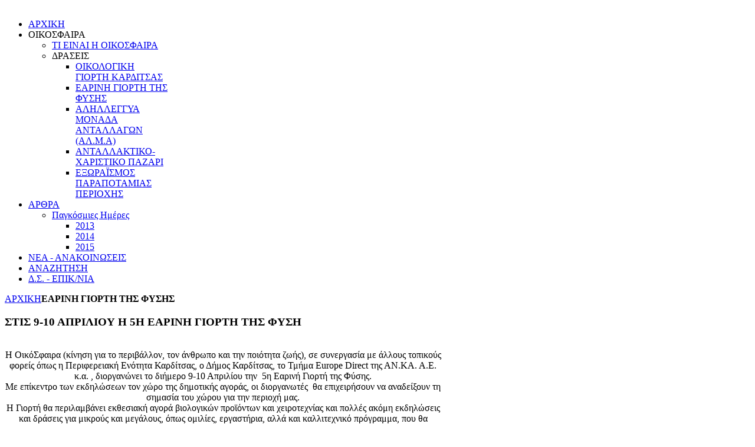

--- FILE ---
content_type: text/html; charset=utf-8
request_url: https://www.oikosfaira.gr/index.php/2013-03-25-19-28-41
body_size: 4742
content:
<!DOCTYPE HTML>
<html lang="el-gr" dir="ltr">

<head>
<meta charset="utf-8" />
<meta http-equiv="X-UA-Compatible" content="IE=edge,chrome=1">
  <base href="https://www.oikosfaira.gr/index.php/2013-03-25-19-28-41" />
  <meta name="keywords" content="Οικόσφαιρα, Εαρινή Γιορτή της Φύσης, Οικολογική Γιορτή Καρδίτσας, Ανταλλακτικό - Χαριστικό Παζάρι, Αλληλέγγυα Μονάδα Ανταλλαγών, Εξωραϊσμός Παραποτάμιας περιοχής, Καρδίτσα, Εθελοντές, Εθελοντισμός, Slumdog Team" />
  <meta name="author" content="Esl Web Design &amp; Services" />
  <meta name="description" content="Η ΟικόΣφαιρα είναι μία Αστική Μη Κερδοσκοπική Εταιρεία με την επωνυμία «Κίνηση για το Περιβάλλον, τον Άνθρωπο και την Ποιότητα ζωής» και το διακριτικό τίτλο «ΟικόΣφαιρα». Είναι Μη Κυβερνητική Οργάνωση (Μ.Κ.Ο.) που λειτουργεί εθελοντικά με βάση την ενσυνείδητη και ανιδιοτελή προσφορά των μελών της." />
  <title>ΟικόΣφαιρα - ΕΑΡΙΝΗ ΓΙΟΡΤΗ ΤΗΣ ΦΥΣΗΣ</title>
  <link href="/templates/yoo_steam/favicon.ico" rel="shortcut icon" type="image/vnd.microsoft.icon" />
  <link rel="stylesheet" href="/cache/widgetkit/widgetkit-621b999c.css" type="text/css" />
  <script src="/media/system/js/mootools-core.js" type="text/javascript"></script>
  <script src="/media/system/js/core.js" type="text/javascript"></script>
  <script src="/media/system/js/caption.js" type="text/javascript"></script>
  <script src="/media/widgetkit/js/jquery.js" type="text/javascript"></script>
  <script src="/cache/widgetkit/widgetkit-cd15bff8.js" type="text/javascript"></script>
  <script type="text/javascript">
window.addEvent('load', function() {
				new JCaption('img.caption');
			});
  </script>

<link rel="apple-touch-icon-precomposed" href="/templates/yoo_steam/apple_touch_icon.png" />
<link rel="stylesheet" href="/templates/yoo_steam/css/base.css" />
<link rel="stylesheet" href="/templates/yoo_steam/css/layout.css" />
<link rel="stylesheet" href="/templates/yoo_steam/css/menus.css" />
<style>body { min-width: 980px; }
.wrapper { width: 980px; }
#sidebar-a { width: 240px; }
#maininner { width: 740px; }
#menu .dropdown { width: 240px; }
#menu .columns2 { width: 480px; }
#menu .columns3 { width: 720px; }
#menu .columns4 { width: 960px; }</style>
<link rel="stylesheet" href="/templates/yoo_steam/css/modules.css" />
<link rel="stylesheet" href="/templates/yoo_steam/css/tools.css" />
<link rel="stylesheet" href="/templates/yoo_steam/css/system.css" />
<link rel="stylesheet" href="/templates/yoo_steam/css/extensions.css" />
<link rel="stylesheet" href="/templates/yoo_steam/styles/iceblue/css/custom.css" />
<link rel="stylesheet" href="/templates/yoo_steam/css/animation.css" />
<link rel="stylesheet" href="/templates/yoo_steam/css/font1/georgia.css" />
<link rel="stylesheet" href="/templates/yoo_steam/css/font2/georgia.css" />
<link rel="stylesheet" href="/templates/yoo_steam/css/font3/arial.css" />
<link rel="stylesheet" href="/templates/yoo_steam/css/font4/arial.css" />
<link rel="stylesheet" href="/templates/yoo_steam/styles/iceblue/css/style.css" />
<link rel="stylesheet" href="/templates/yoo_steam/css/print.css" />
<script src="/templates/yoo_steam/warp/js/warp.js"></script>
<script src="/templates/yoo_steam/warp/js/accordionmenu.js"></script>
<script src="/templates/yoo_steam/warp/js/dropdownmenu.js"></script>
<script src="/templates/yoo_steam/js/template.js"></script>
</head>

<body id="page" class="page sidebar-a-right sidebar-b-right isblog  system-default" data-config='{"twitter":0,"plusone":1,"facebook":1,"style":"iceblue"}'>

	<div id="page-bg">

		<div>

			<div>

								
				<div class="wrapper grid-block">

					<header id="header" class="grid-block">

						
						<div id="headerbar" class="grid-block">

														<div class="float-left"><div class="module   deepest">

			
<p><img src="/images/logos/logo.png" border="0" alt="" style="display: block; margin-left: auto; margin-right: auto;" /></p>		
</div></div>
														
							
							
						</div>

						<div id="menubar" class="block-center"><div><div><div class="grid-block">
							
														<nav id="menu"><ul class="menu menu-dropdown">
<li class="level1 item101"><a href="/" class="level1"><span>ΑΡΧΙΚΗ</span></a></li><li class="level1 item190 parent"><span class="separator level1 parent"><span>ΟΙΚΟΣΦΑΙΡΑ</span></span>
<div class="dropdown columns1"><div class="dropdown-bg"><div><div class="width100 column"><ul class="level2"><li class="level2 item196"><a href="/index.php/oikosfaira/2013-03-25-18-02-50" class="level2"><span>ΤΙ ΕΙΝΑΙ Η ΟΙΚΟΣΦΑΙΡΑ</span></a></li><li class="level2 item228 parent"><span class="separator level2 parent"><span>ΔΡΑΣΕΙΣ</span></span>
<ul class="level3"><li class="level3 item197"><a href="/index.php/oikosfaira/2013-04-11-04-36-17/oikologiki-giorti" class="level3"><span>ΟΙΚΟΛΟΓΙΚΗ ΓΙΟΡΤΗ ΚΑΡΔΙΤΣΑΣ</span></a></li><li class="level3 item198"><a href="/index.php/oikosfaira/2013-04-11-04-36-17/2013-03-25-18-04-51" class="level3"><span>ΕΑΡΙΝΗ ΓΙΟΡΤΗ ΤΗΣ ΦΥΣΗΣ</span></a></li><li class="level3 item199"><a href="/index.php/oikosfaira/2013-04-11-04-36-17/alma" class="level3"><span>ΑΛΗΛΛΕΓΓΥΑ ΜΟΝΑΔΑ ΑΝΤΑΛΛΑΓΩΝ (ΑΛ.Μ.Α)</span></a></li><li class="level3 item229"><a href="/index.php/oikosfaira/2013-04-11-04-36-17/diktyo-allileggiis" class="level3"><span>ΑΝΤΑΛΛΑΚΤΙΚΟ-ΧΑΡΙΣΤΙΚΟ ΠΑΖΑΡΙ</span></a></li><li class="level3 item236"><a href="/index.php/oikosfaira/2013-04-11-04-36-17/2013-04-19-15-23-40" class="level3"><span>ΕΞΩΡΑΪΣΜΟΣ ΠΑΡΑΠΟΤΑΜΙΑΣ ΠΕΡΙΟΧΗΣ</span></a></li></ul></li></ul></div></div></div></div></li><li class="level1 item193 parent"><a href="/index.php/articles" class="level1 parent"><span>ΑΡΘΡΑ</span></a><div class="dropdown columns1"><div class="dropdown-bg"><div><div class="width100 column"><ul class="level2"><li class="level2 item309 parent"><a href="/index.php/articles/2015-08-26-09-49-33" class="level2 parent"><span>Παγκόσμιες Ημέρες</span></a><ul class="level3"><li class="level3 item310"><a href="/index.php/articles/2015-08-26-09-49-33/2013" class="level3"><span>2013</span></a></li><li class="level3 item311"><a href="/index.php/articles/2015-08-26-09-49-33/2014" class="level3"><span>2014</span></a></li><li class="level3 item312"><a href="/index.php/articles/2015-08-26-09-49-33/2015" class="level3"><span>2015</span></a></li></ul></li></ul></div></div></div></div></li><li class="level1 item194"><a href="/index.php/news" class="level1"><span>ΝΕΑ - ΑΝΑΚΟΙΝΩΣΕΙΣ</span></a></li><li class="level1 item205"><a href="/index.php/search" class="level1"><span>ΑΝΑΖΗΤΗΣΗ</span></a></li><li class="level1 item195"><a href="/index.php/contact" class="level1"><span>Δ.Σ. - ΕΠΙΚ/ΝΙΑ</span></a></li></ul></nav>
														
						</div></div></div></div>
					
											
					</header>

										<section id="breadcrumbs"><div class="breadcrumbs"><a href="/">ΑΡΧΙΚΗ</a><strong>ΕΑΡΙΝΗ ΓΙΟΡΤΗ ΤΗΣ ΦΥΣΗΣ</strong></div></section>
					
										
										
										<div id="main" class="grid-block">
					
						<div id="maininner" class="grid-box">
						
							
														<section id="content" class="grid-block">
<div id="system-message-container">
</div>

<div id="system">

	
	<article class="item">

				<header>
		
										
										
						
			<h1 class="title">
										ΣΤΙΣ 9-10 ΑΠΡΙΛΙΟΥ Η 5Η ΕΑΡΙΝΗ ΓΙΟΡΤΗ ΤΗΣ ΦΥΣΗ							</h1>

			
		</header>
			
		
		<div class="content clearfix">
		
<p style="text-align: center;"><br />Η ΟικόΣφαιρα (κίνηση για το περιβάλλον, τον άνθρωπο και την ποιότητα ζωής), σε συνεργασία με άλλους τοπικούς φορείς όπως η Περιφερειακή Ενότητα Καρδίτσας, ο Δήμος Καρδίτσας, το Τμήμα Europe Direct της ΑΝ.ΚΑ. Α.Ε. κ.α. , διοργανώνει το διήμερο 9-10 Απριλίου την  5η Εαρινή Γιορτή της Φύσης.<br />Με επίκεντρο των εκδηλώσεων τον χώρο της δημοτικής αγοράς, οι διοργανωτές  θα επιχειρήσουν να αναδείξουν τη σημασία του χώρου για την περιοχή μας.<br />Η Γιορτή θα περιλαμβάνει εκθεσιακή αγορά βιολογικών προϊόντων και χειροτεχνίας και πολλές ακόμη εκδηλώσεις και δράσεις για μικρούς και μεγάλους, όπως ομιλίες, εργαστήρια, αλλά και καλλιτεχνικό πρόγραμμα, που θα ανακοινωθούν προσεχώς.<br />Για επικοινωνία και περισσότερες πληροφορίες : τηλ. 2441301179,     6932717677 και    6976017907, 24418028550 / e-mail:<span id="cloak22527">Αυτή η διεύθυνση ηλεκτρονικού ταχυδρομείου προστατεύεται από τους αυτοματισμούς αποστολέων ανεπιθύμητων μηνυμάτων. Χρειάζεται να ενεργοποιήσετε τη JavaScript για να μπορέσετε να τη δείτε.</span><script type='text/javascript'>
 //<!--
 document.getElementById('cloak22527').innerHTML = '';
 var prefix = '&#109;a' + 'i&#108;' + '&#116;o';
 var path = 'hr' + 'ef' + '=';
 var addy22527 = '&#105;nf&#111;' + '&#64;';
 addy22527 = addy22527 + '&#111;&#105;k&#111;sf&#97;&#105;r&#97;' + '&#46;' + 'gr';
 document.getElementById('cloak22527').innerHTML += '<a ' + path + '\'' + prefix + ':' + addy22527 + '\'>' + addy22527+'<\/a>';
 //-->
 </script> / ιστοσελίδα: www.oikosfaira.gr<br /><br /></p>
<p> </p>
<p> </p>
<h3 style="text-align: center;">Χάρτης Τοποθεσίας</h3>
<p style="text-align: justify;"><div id="map-60-6976a3f9dbebb" class="wk-map wk-map-default" style="height: 500px; width:100%;" data-widgetkit="googlemaps" data-options='{"title":"\u0391\u03c1\u03c7\u03b1\u03b9\u03bf\u03bb\u03bf\u03b3\u03b9\u03ba\u03cc \u039c\u03bf\u03c5\u03c3\u03b5\u03af\u03bf \u039a\u03b1\u03c1\u03b4\u03af\u03c4\u03c3\u03b1\u03c2","lat":"39.363035","lng":"21.9188213","icon":"red-dot","popup":1,"text":"<div class=\"wk-content\"><strong>\u0391\u03c1\u03c7\u03b1\u03b9\u03bf\u03bb\u03bf\u03b3\u03b9\u03ba\u03cc \u039c\u03bf\u03c5\u03c3\u03b5\u03af\u03bf \u039a\u03b1\u03c1\u03b4\u03af\u03c4\u03c3\u03b1\u03c2<\/strong><br \/>\u03a4\u03b6\u03ad\u03bb\u03bb\u03b1 \u03ba\u03b1\u03b9 \u039b\u03b1\u03c7\u03b1\u03bd\u03ac 30<br \/>\u039a\u03b1\u03c1\u03b4\u03af\u03c4\u03c3\u03b1<br \/><br \/><br \/><\/div>","mainIcon":"red-dot","style":"default","width":"auto","height":500,"mapTypeId":"roadmap","zoom":13,"mapCtrl":1,"typeCtrl":0,"directions":1,"unitSystem":0,"clusterMarker":0,"styler_invert_lightness":0,"styler_hue":"","styler_saturation":0,"styler_lightness":0,"styler_gamma":0,"adresses":[]}'></div></p>
<p> </p>
<p> </p>
<p> </p> 		</div>

		
		
			
	</article>

</div>
</section>
							
							
						</div>
						<!-- maininner end -->
						
												<aside id="sidebar-a" class="grid-box"><div class="grid-box width100 grid-v"><div class="module   deepest">

			
<p><img src="/images/banners/earini_badgeclr.png" border="0" alt="" style="display: block; margin-left: auto; margin-right: auto;" /></p>		
</div></div><div class="grid-box width100 grid-v"><div class="module mod-box  deepest">

		<h3 class="module-title">ΠΡΟΦΙΛ ΔΡΑΣΗΣ</h3>	<ul class="menu menu-sidebar">
<li class="level1 item247"><a href="http://www.oikosfaira.gr/index.php/oikosfaira/2013-04-11-04-36-17/2013-03-25-18-04-51" class="level1"><span>Εαρινή Γιορτή της Φύσης</span></a></li><li class="level1 item248"><a href="/index.php/2013-04-20-07-00-29" class="level1"><span>Νέα - Ανακοινώσεις</span></a></li><li class="level1 item249"><a href="/index.php/2013-04-20-07-03-39" class="level1"><span>Αρχείο εκδηλώσεων</span></a></li></ul>		
</div></div><div class="grid-box width100 grid-v"><div class="module mod-stamp ">
	<div>
		<div class="deepest">
		
									
<h3 style="text-align: center;"><strong>ΕΝΤΥΠΑ<br /></strong></h3>
<ul class="line">
<li><a href="/images/entypa/earini_giorti/2/prosklisi_ekdilosis_endiaferontos.doc">Πρόσκληση εκδήλωσης ενδιαφέροντος 2016</a></li>
<li><a href="/images/entypa/earini_giorti/2/aitisi_dilosi.doc">Αίτηση - Δήλωση συμμετοχής 2016</a></li>
<li><a href="/images/entypa/earini_giorti/2/schedule.pdf" target="_blank">Πρόγραμμα εκδηλώσεων<br />5ης Εαρινής Γιορτής της Φύσης</a></li>
</ul>			
		</div>
	</div>
</div></div></aside>
												
						
					</div>
										<!-- main end -->

										<section id="bottom-a" class="grid-block"><div class="grid-box width100 grid-h"><div class="module mod-stamp ">
	<div>
		<div class="deepest">
		
									
<p style="text-align: center;"><a href="/index.php/news"><span style="font-size: xx-large; color: #008000;"><strong>Δείτε τα τελευταία νέα</strong></span></a></p>			
		</div>
	</div>
</div></div></section>
										
					
										
										<footer id="footer" class="grid-block">

												<a id="totop-scroller" href="#page"></a>
						
						<div class="module   deepest">

			<ul class="menu menu-line">
<li class="level1 item238"><a href="http://www.oikosfaira.gr/" class="level1"><span>ΑΡΧΙΚΗ</span></a></li><li class="level1 item200"><a href="/index.php/2013-03-25-19-28-22" class="level1"><span>ΟΙΚΟΣΦΑΙΡΑ</span></a></li><li class="level1 item202"><a href="/index.php/2013-03-25-19-29-18" class="level1"><span>ΟΙΚΟΛΟΓΙΚΗ ΓΙΟΡΤΗ ΚΑΡΔΙΤΣΑΣ</span></a></li><li class="level1 item201 active current"><a href="/index.php/2013-03-25-19-28-41" class="level1 active current"><span>ΕΑΡΙΝΗ ΓΙΟΡΤΗ ΤΗΣ ΦΥΣΗΣ</span></a></li><li class="level1 item203"><a href="/index.php/al-m-a" class="level1"><span>ΑΛ.Μ.Α.</span></a></li><li class="level1 item235"><a href="/index.php/2013-04-19-14-47-29" class="level1"><span>ΑΝΤΑΛΛΑΚΤΙΚΟ-ΧΑΡΙΣΤΙΚΟ ΠΑΖΑΡΙ</span></a></li><li class="level1 item237"><a href="/index.php/2013-04-19-15-27-37" class="level1"><span>ΕΞΩΡΑΪΣΜΟΣ ΠΑΡΑΠΟΤΑΜΙΑΣ ΠΕΡΙΟΧΗΣ</span></a></li><li class="level1 item204"><a href="/index.php/2013-03-25-19-30-05" class="level1"><span>ΕΠΙΚΟΙΝΩΝΙΑ</span></a></li></ul>		
</div>
<div class="module   deepest">

			
<p>Copyright © 2013 <a href="http://www.oikosfaira.gr/">ΟικόΣφαιρα</a></p>
<p><a href="http://www.slumdog.gr/" target="_blank"><img src="/images/banners/site_footer.png" border="0" alt="" /></a></p>		
</div>
					</footer>
										
				</div>

			</div>

		</div>

	</div>
	
	
</body>
</html>